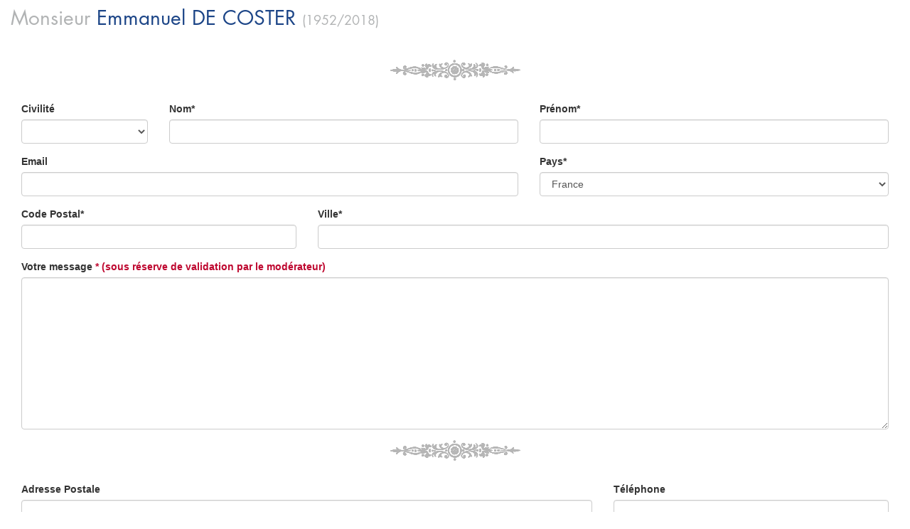

--- FILE ---
content_type: text/html; charset=UTF-8
request_url: https://deceased-iframe-service.obseques-en-france.com/condolences-set/395/57/7096
body_size: 5744
content:
<!DOCTYPE html>
<!--[if lt IE 7]><html class="no-js lt-ie9 lt-ie8 lt-ie7"><![endif]-->
<!--[if IE 7]><html class="no-js lt-ie9 lt-ie8"><![endif]-->
<!--[if IE 8]><html class="no-js lt-ie9"><![endif]-->
<!--[if gt IE 8]><!--><html class="no-js"><!--<![endif]-->
    <head>
        <meta charset="utf-8" />
        <meta http-equiv="X-UA-Compatible" content="IE=edge,chrome=1" />
        <meta name="viewport" content="width=device-width, initial-scale=1" />

                            <link href="/assets/css/public_optimized.css" rel="stylesheet" type="text/css" />
            <link href="/assets/css/jquery-ui-1.10.3.custom.css" rel="stylesheet" type="text/css" />
            <style type="text/css">
                body {
                    background-image: none !important;
                }
                section#page-content{
                    margin-right: 15px !important;
                    margin-left: 15px !important;
                }
                .typeahead.dropdown-menu {
                    max-height: 180px;
                    overflow-y: auto;
                }
            </style>
            
                <script src="/assets/js/modernizr-2.6.2-respond-1.1.0.min.js" type="text/javascript"></script>
    </head>
    
    <style>
	    .pagination>.active>a, .pagination>.active>span, .pagination>.active>a:hover, .pagination>.active>span:hover, .pagination>.active>a:focus, .pagination>.active>span:focus {
background-color: #1c4587;
border-color: #1c4587;
}
	    .oef-blue {
color: #1c4587 !important;
}

.block div[class^="block-"], .map-btn {
background-color: #1c4587;
}
	    </style>

    <body class="nobg">
        <div class="nobg">
           <section id="page-content">
		    	<div id="main-content">
				           
				            <div id="inner-page-content" class="row" style="margin-top: 1em;">
        <div class="col-lg-12">
            <div class="annonce-defunt">
                
                                <header>
                    <h1 class="oef-grey norm">
Monsieur
                                                <span class="oef-blue">
                            Emmanuel
                            <span class="upper"> DE COSTER</span>
                            <span class="oef-grey fs18">
                            (1952/2018)
                               </span>
                        </span>
                    </h1>
                </header>
			
                                <div class="col-lg-12">
                    <p style="text-align: center;">
                        <img src="/assets/img/enluminure.png" alt="Lumière">
                    </p>
	
	<form method="POST" action="https://deceased-iframe-service.obseques-en-france.com/insert-condolences" accept-charset="UTF-8" class=""><input name="_token" type="hidden" value="wCFaV6EywoD4ZNbKNXmYceCPdbgAoVYv66YXFd46">
<div style="display: none;">
<input type="hidden" name="deceased_id" value="7096">
<input type="hidden" name="page" value="57">
<input type="hidden" name="agence_id" value="395">
</div>
<div class="row">
<div class="form-group col-md-2">
	<label for="name">Civilité</label><br>
	<span class=" your-civility">
						<select id="oef_bundle_condoleancebundle_condoleance_civility" name="cond_civility" class="form-control" >
		<option value=""></option>
												
        <option value="Mme">Mme</option>
        										
        <option value="Mlle">Mlle</option>
        										
        <option value="M.">M.</option>
        										
        <option value="M.et Mme">M.et Mme</option>
        									</select>

	</span>
   </div>
<div class="form-group col-md-5">
	<label for="name">Nom*</label><br>
            <span class=" your-name">
					<input class="form-control " placeholder="" required="required" name="cond_last_name" type="text">
            </span>
    </div>
<div class="form-group col-md-5">
        <label for="name">Prénom*</label><br>
            <span class=" your-firstname">
					<input class="form-control " placeholder="" required="required" name="cond_first_name" type="text">
            </span>
    </div>
</div>
<div class="row">
<div class="form-group col-md-7">
		<label for="email">Email</label><br>
            <span class=" your-email">
					<input class="form-control " placeholder="" name="cond_email" type="text">
            </span>
</div>
<div class="form-group col-md-5">
        <label for="phone">Pays*</label><br>
        <span class=" tel-585">
<select id="oef_bundle_condoleancebundle_condoleance_address_country" name="cond_country" class="country form-control"><option value="FR">France</option><option disabled="disabled">-------------------</option><option value="AF">Afghanistan</option><option value="ZA">Afrique du Sud</option><option value="AL">Albanie</option><option value="DZ">Algérie</option><option value="DE">Allemagne</option><option value="AD">Andorre</option><option value="AO">Angola</option><option value="AI">Anguilla</option><option value="AQ">Antarctique</option><option value="AG">Antigua-et-Barbuda</option><option value="SA">Arabie saoudite</option><option value="AR">Argentine</option><option value="AM">Arménie</option><option value="AW">Aruba</option><option value="AU">Australie</option><option value="AT">Autriche</option><option value="AZ">Azerbaïdjan</option><option value="BS">Bahamas</option><option value="BH">Bahreïn</option><option value="BD">Bangladesh</option><option value="BB">Barbade</option><option value="BE">Belgique</option><option value="BZ">Belize</option><option value="BJ">Bénin</option><option value="BM">Bermudes</option><option value="BT">Bhoutan</option><option value="BY">Biélorussie</option><option value="BO">Bolivie</option><option value="BA">Bosnie-Herzégovine</option><option value="BW">Botswana</option><option value="BR">Brésil</option><option value="BN">Brunéi Darussalam</option><option value="BG">Bulgarie</option><option value="BF">Burkina Faso</option><option value="BI">Burundi</option><option value="KH">Cambodge</option><option value="CM">Cameroun</option><option value="CA">Canada</option><option value="CV">Cap-Vert</option><option value="EA">Ceuta et Melilla</option><option value="CL">Chili</option><option value="CN">Chine</option><option value="CY">Chypre</option><option value="CO">Colombie</option><option value="KM">Comores</option><option value="CG">Congo-Brazzaville</option><option value="CD">Congo-Kinshasa</option><option value="KP">Corée du Nord</option><option value="KR">Corée du Sud</option><option value="CR">Costa Rica</option><option value="CI">Côte d’Ivoire</option><option value="HR">Croatie</option><option value="CU">Cuba</option><option value="CW">Curaçao</option><option value="DK">Danemark</option><option value="DG">Diego Garcia</option><option value="DJ">Djibouti</option><option value="DM">Dominique</option><option value="EG">Égypte</option><option value="SV">El Salvador</option><option value="AE">Émirats arabes unis</option><option value="EC">Équateur</option><option value="ER">Érythrée</option><option value="ES">Espagne</option><option value="EE">Estonie</option><option value="VA">État de la Cité du Vatican</option><option value="FM">États fédérés de Micronésie</option><option value="US">États-Unis</option><option value="ET">Éthiopie</option><option value="FJ">Fidji</option><option value="FI">Finlande</option><option value="GA">Gabon</option><option value="GM">Gambie</option><option value="GE">Géorgie</option><option value="GH">Ghana</option><option value="GI">Gibraltar</option><option value="GR">Grèce</option><option value="GD">Grenade</option><option value="GL">Groenland</option><option value="GP">Guadeloupe</option><option value="GU">Guam</option><option value="GT">Guatemala</option><option value="GG">Guernesey</option><option value="GN">Guinée</option><option value="GQ">Guinée équatoriale</option><option value="GW">Guinée-Bissau</option><option value="GY">Guyana</option><option value="GF">Guyane française</option><option value="HT">Haïti</option><option value="HN">Honduras</option><option value="HU">Hongrie</option><option value="CX">Île Christmas</option><option value="AC">Île de l’Ascension</option><option value="IM">Île de Man</option><option value="NF">Île Norfolk</option><option value="AX">Îles Åland</option><option value="KY">Îles Caïmans</option><option value="IC">Îles Canaries</option><option value="CC">Îles Cocos</option><option value="CK">Îles Cook</option><option value="FO">Îles Féroé</option><option value="GS">Îles Géorgie du Sud et Sandwich du Sud</option><option value="FK">Îles Malouines</option><option value="MP">Îles Mariannes du Nord</option><option value="MH">Îles Marshall</option><option value="UM">Îles mineures éloignées des États-Unis</option><option value="SB">Îles Salomon</option><option value="TC">Îles Turques-et-Caïques</option><option value="VG">Îles Vierges britanniques</option><option value="VI">Îles Vierges des États-Unis</option><option value="IN">Inde</option><option value="ID">Indonésie</option><option value="IQ">Irak</option><option value="IR">Iran</option><option value="IE">Irlande</option><option value="IS">Islande</option><option value="IL">Israël</option><option value="IT">Italie</option><option value="JM">Jamaïque</option><option value="JP">Japon</option><option value="JE">Jersey</option><option value="JO">Jordanie</option><option value="KZ">Kazakhstan</option><option value="KE">Kenya</option><option value="KG">Kirghizistan</option><option value="KI">Kiribati</option><option value="XK">Kosovo</option><option value="KW">Koweït</option><option value="RE">La Réunion</option><option value="LA">Laos</option><option value="LS">Lesotho</option><option value="LV">Lettonie</option><option value="LB">Liban</option><option value="LR">Libéria</option><option value="LY">Libye</option><option value="LI">Liechtenstein</option><option value="LT">Lituanie</option><option value="LU">Luxembourg</option><option value="MK">Macédoine</option><option value="MG">Madagascar</option><option value="MY">Malaisie</option><option value="MW">Malawi</option><option value="MV">Maldives</option><option value="ML">Mali</option><option value="MT">Malte</option><option value="MA">Maroc</option><option value="MQ">Martinique</option><option value="MU">Maurice</option><option value="MR">Mauritanie</option><option value="YT">Mayotte</option><option value="MX">Mexique</option><option value="MD">Moldavie</option><option value="MC">Monaco</option><option value="MN">Mongolie</option><option value="ME">Monténégro</option><option value="MS">Montserrat</option><option value="MZ">Mozambique</option><option value="MM">Myanmar</option><option value="NA">Namibie</option><option value="NR">Nauru</option><option value="NP">Népal</option><option value="NI">Nicaragua</option><option value="NE">Niger</option><option value="NG">Nigéria</option><option value="NU">Niue</option><option value="NO">Norvège</option><option value="NC">Nouvelle-Calédonie</option><option value="NZ">Nouvelle-Zélande</option><option value="OM">Oman</option><option value="UG">Ouganda</option><option value="UZ">Ouzbékistan</option><option value="PK">Pakistan</option><option value="PW">Palaos</option><option value="PA">Panama</option><option value="PG">Papouasie-Nouvelle-Guinée</option><option value="PY">Paraguay</option><option value="NL">Pays-Bas</option><option value="BQ">Pays-Bas caribéens</option><option value="PE">Pérou</option><option value="PH">Philippines</option><option value="PN">Pitcairn</option><option value="PL">Pologne</option><option value="PF">Polynésie française</option><option value="PR">Porto Rico</option><option value="PT">Portugal</option><option value="QA">Qatar</option><option value="HK">R.A.S. chinoise de Hong Kong</option><option value="MO">R.A.S. chinoise de Macao</option><option value="CF">République centrafricaine</option><option value="DO">République dominicaine</option><option value="CZ">République tchèque</option><option value="RO">Roumanie</option><option value="GB">Royaume-Uni</option><option value="RU">Russie</option><option value="RW">Rwanda</option><option value="EH">Sahara occidental</option><option value="BL">Saint-Barthélemy</option><option value="KN">Saint-Christophe-et-Niévès</option><option value="SM">Saint-Marin</option><option value="MF">Saint-Martin (partie française)</option><option value="SX">Saint-Martin (partie néerlandaise)</option><option value="PM">Saint-Pierre-et-Miquelon</option><option value="VC">Saint-Vincent-et-les-Grenadines</option><option value="SH">Sainte-Hélène</option><option value="LC">Sainte-Lucie</option><option value="WS">Samoa</option><option value="AS">Samoa américaines</option><option value="ST">Sao Tomé-et-Principe</option><option value="SN">Sénégal</option><option value="RS">Serbie</option><option value="SC">Seychelles</option><option value="SL">Sierra Leone</option><option value="SG">Singapour</option><option value="SK">Slovaquie</option><option value="SI">Slovénie</option><option value="SO">Somalie</option><option value="SD">Soudan</option><option value="SS">Soudan du Sud</option><option value="LK">Sri Lanka</option><option value="SE">Suède</option><option value="CH">Suisse</option><option value="SR">Suriname</option><option value="SJ">Svalbard et Jan Mayen</option><option value="SZ">Swaziland</option><option value="SY">Syrie</option><option value="TJ">Tadjikistan</option><option value="TW">Taïwan</option><option value="TZ">Tanzanie</option><option value="TD">Tchad</option><option value="TF">Terres australes françaises</option><option value="IO">Territoire britannique de l’océan Indien</option><option value="PS">Territoires palestiniens</option><option value="TH">Thaïlande</option><option value="TL">Timor oriental</option><option value="TG">Togo</option><option value="TK">Tokelau</option><option value="TO">Tonga</option><option value="TT">Trinité-et-Tobago</option><option value="TA">Tristan da Cunha</option><option value="TN">Tunisie</option><option value="TM">Turkménistan</option><option value="TR">Turquie</option><option value="TV">Tuvalu</option><option value="UA">Ukraine</option><option value="UY">Uruguay</option><option value="VU">Vanuatu</option><option value="VE">Venezuela</option><option value="VN">Vietnam</option><option value="WF">Wallis-et-Futuna</option><option value="YE">Yémen</option><option value="ZM">Zambie</option><option value="ZW">Zimbabwe</option></select>

        </span>
</div>
</div>
<div class="row">
<div class="form-group col-md-4">
			<label for="zipcode">Code Postal*</label><br>
            <span class=" your-zipcode">
	                   <input class="form-control " placeholder="" required="required" maxlength="5" name="cond_zipcode" type="text">
            </span>
			</div>
<div class="form-group col-md-8">
		<label for="email">Ville*</label><br>
            <span class=" your-city">
	                   <input class="form-control " placeholder="" required="required" name="cond_city" type="text">
            </span>
			</div>
<p></p></div>
<div class="form-group">
	<label for="message"><b>Votre message</b>
                                            <span style="color:#be072f">
                                                * (sous réserve de validation par le modérateur)
                                            </span></label><br>
            <span class=" your-message">
				<textarea class="form-control " row="3" placeholder="" required="required" maxlength="1255" name="cond_message" cols="50" rows="10"></textarea>
            </span>
    </div>
						<p style="text-align:center"><img src="/assets/img/enluminure.png "></p>

<div class="row">
<div class="form-group col-md-8">
			<label for="zipcode">Adresse Postale</label><br>
            <span class=" your-zipcode">
	                   <input class="form-control " placeholder="" name="cond_address" type="text">
            </span>
			</div>
<div class="form-group col-md-4">
		<label for="email">Téléphone</label><br>
            <span class=" your-city">
	                   <input class="form-control " placeholder="" maxlength="10" name="cond_phone" type="text">
            </span>
			</div>
<p></p></div>

<div class="row">
<div class="form-group col-md-12">
            <span class="">
	                   <input class=" " placeholder="" checked="checked" name="is-public" type="checkbox" value="1"> <span>Je souhaite que mon message soit publié dans l'espace condoléances du défunt</label>
            </span>
			</div>
			<br>
<div class="form-group col-md-12">
            <span class="">
	                   <input class=" " name="is-info" type="checkbox" value="1"> <span>Je souhaite être averti d'évènements futurs concernant le défunt
(anniversaire, commémoration, …) ou autres éléments d'information
</span>
            </span>
			</div>
</div>
<p class="text-center"><input type="submit" value="Envoyer" class=" submit-button btn btn-default btn-lg"></p>
<p class="text-center"><a href="https://deceased-iframe-service.obseques-en-france.com/avis-deces/395/57/7096" class="  btn btn-default btn-lg">Retour avis de décès</a></p>

</form>
	
	
                </div>
            </div>
        </div>
    </div>
    
				</div><!-- end #main-content -->

            </section><!-- end #page-content -->

            <script type="text/javascript">try{Typekit.load();}catch(e){}</script>
            <script src="https://ajax.googleapis.com/ajax/libs/jquery/1.10.1/jquery.min.js" type="text/javascript"></script>
            <script src="https://code.jquery.com/ui/1.10.3/jquery-ui.js" type="text/javascript"></script>
            <script src="/assets/js/iframeResizer.contentWindow.min.js" type="text/javascript"></script>
            <script src="/assets/js/bootstrap.min.js" type="text/javascript"></script>
            <script>
                            window.iFrameResizer = {
                    targetOrigin: 'http://template-1.jpvassurances.com',
                    targetOrigin: 'http://template-2.jpvassurances.com',
                    targetOrigin: '*'
                };

        
            </script>
            <script>
                var search_defunt = "https://deceased-iframe-service.obseques-en-france.com/search/395";
            </script>
            
                            <script src="/assets/js/public_optimized.js"></script>
            
            <script type="text/javascript">
                var zipcodeAcUrl = "/zipcode/suggest";
                var cityAcUrl = "/city/suggest";
                
                var initTypeAhead = function(selector) {
                    $(selector).typeahead({
                        minLength: 5,
                        items: 20,
                        source: function(query, process) {
                            var $this = this;
                            $.ajax({
                                crossDomain: true,
                                url: zipcodeAcUrl,
                                type: 'POST',
                                data: { zipcode: query },
                                success: function(data) {
                                    process(data);
                                }
                            });
                        },
                        updater: function(item) {
                            var cityId = $(this.$element.context).attr('id').replace('zipCode', 'city').replace('zipcode', 'city').replace('ZipCode','City');
                            $('#'+cityId).val(item);

                            return this.query;
                        },
                        matcher: function(item) {
                            return true;
                        }
                    });
                };

                var cityTypeAhead = function(selector) {
                    $(selector).typeahead({
                        minLength: 3,
                        source: function(query, process) {
                            var $this = this;
                            $.ajax({
                                crossDomain: true,
                                url: cityAcUrl,
                                type: 'POST',
                                data: { search: query },
                                success: function(data) {
                                    var reversed = {};
                                    var suggests = [];

                                    $.each(data, function(id, elem) {
                                        reversed[elem.suggest] = elem;
                                        suggests.push(elem.suggest);
                                    });

                                    $this.reversed = reversed;

                                    process(suggests);
                                }
                            });
                        },
                        updater: function(item) {
                            var elem = this.reversed[item];
                            var zipcodeId;
                            if ($(this.$element.context).attr('id') === 'oef_agency_search_address_city') {
                               zipcodeId = $(this.$element.context).attr('id').replace('city', 'zipcode');
                            } else if ($(this.$element.context).attr('id') === 'prospect_quotation_deathCity') {
                               zipcodeId = $(this.$element.context).attr('id').replace('deathCity', 'deathZipCode');
                            } else {
                               zipcodeId = $(this.$element.context).attr('id').replace('city', 'zipCode');
                            }
                            $('#'+zipcodeId).val(elem.zipcode);

                            return elem.city;
                        },
                        matcher: function(item) {
                            return true;
                        }
                    });
                };

                initTypeAhead('#prospect_quotation_zipCode');
                initTypeAhead('#prospect_quotation_deathZipCode');
                initTypeAhead('#prospect_quotation_funeralZipCode');
                initTypeAhead('#prospect_partenaire_company_zipcode');

                cityTypeAhead('#prospect_quotation_city');
                cityTypeAhead('#prospect_quotation_deathCity');
                cityTypeAhead('#prospect_partenaire_company_town');

                initTypeAhead('#oef_bundle_condoleancebundle_condoleance_address_zipcode');
                cityTypeAhead('#oef_bundle_condoleancebundle_condoleance_address_city');

                initTypeAhead('#oef_agency_search_address_zipcode');
                cityTypeAhead('#oef_agency_search_address_city');
            </script>
        
    <script>
        $('.center-content-list a[data-photo="yes"]').each(function() {
            $(this).qtip({
                content: {
                    text: function(){
                        console.log($(this).next().html());
                        return $('div[data-id="' + $(this).attr('data-id') + '"]').html();
                    }
                },
                style: {
                    classes: 'qtip-class qtip-shadow'
                }
            });
        });
    </script>

    </body>
</html>